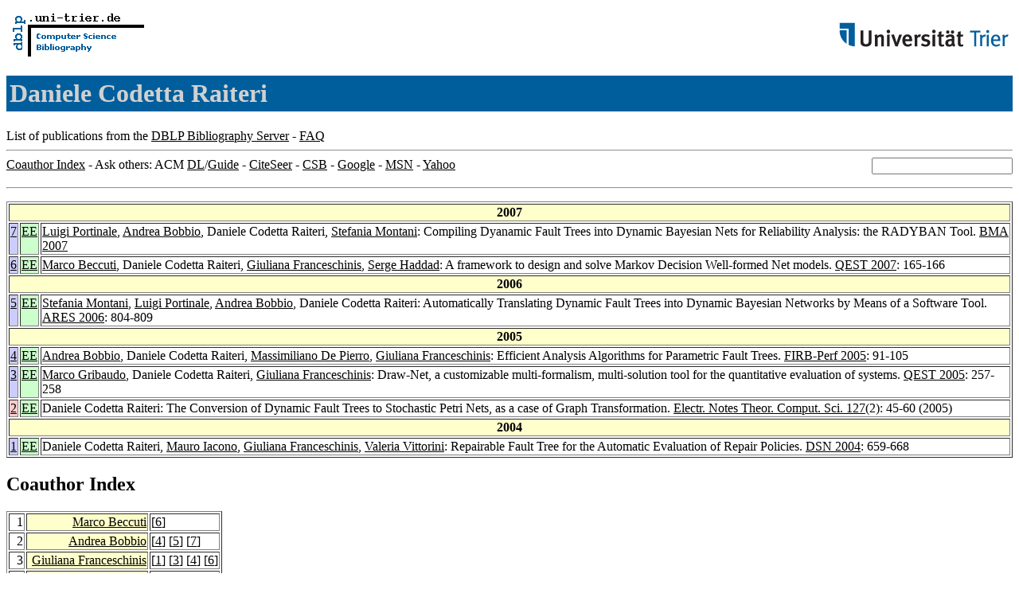

--- FILE ---
content_type: text/html; charset=UTF-8
request_url: http://www09.sigmod.org/sigmod/dblp/db/indices/a-tree/r/Raiteri:Daniele_Codetta.html
body_size: 9118
content:
<html><head><title>DBLP: Daniele Codetta Raiteri</title><link href="../../../../dblp.css" rel="stylesheet" type="text/css" /></head><body><table width="100%"><tr><td align="left"><a href="../../../index.html"><img alt="dblp.uni-trier.de" src="../../../Logo.gif" border="0" height="60" width="170"/></a></td><td align="right"><a href="http://www.uni-trier.de"><img alt="www.uni-trier.de" src="../../../logo_universitaet-trier.gif" border="0" height="48" width="215"/></a></td></tr></table>
<h1>Daniele Codetta Raiteri</h1>
List of publications from the <a href="../../../index.html">DBLP Bibliography Server</a> - <a href="../../../about/faq.html">FAQ</a>
<hr/>
<form class="rfl" method="GET" action="http://dblp.uni-trier.de/search/author"><input name="author" size="20"></form><a href="#coauthors">Coauthor Index</a> - Ask others: ACM <a href="http://portal.acm.org/results.cfm?coll=portal&amp;dl=ACM&amp;query=Daniele+Codetta+Raiteri&amp;short=1">DL</a>/<a href="http://portal.acm.org/results.cfm?coll=guide&amp;dl=GUIDE&amp;query=Daniele+Codetta+Raiteri&amp;short=1">Guide</a> - <a href="http://citeseer.ist.psu.edu/cis?q=Daniele+Codetta+Raiteri">CiteSeer</a> - <a href="http://liinwww.ira.uka.de/csbib?query=au:(Daniele+Codetta+Raiteri)">CSB</a> - <a href="http://www.google.com/search?ie=iso-8859-1&amp;q=Daniele+Codetta+Raiteri">Google</a> - <a href="http://search.msn.com/results.aspx?q=Daniele+Codetta+Raiteri">MSN</a> - <a href="http://search.yahoo.com/search?p=Daniele+Codetta+Raiteri">Yahoo</a>
<hr class="clr"/>
<p>
<table border="1">
<tr><th colspan="3" bgcolor="#FFFFCC">2007</th></tr>
<tr><td align="right" valign="top" bgcolor="#CCCCFF"><a class="rec" href="http://dblp.uni-trier.de/rec/bibtex/conf/uai/PortinaleBRM07" name="p7">7</a></td><td bgcolor="CCFFCC" valign="top"><a class="ee" href="http://ceur-ws.org/Vol-268/paper6.pdf">EE</a></td><td><a href="../p/Portinale:Luigi.html">Luigi Portinale</a>,
<a href="../b/Bobbio:Andrea.html">Andrea Bobbio</a>,
Daniele Codetta Raiteri,
<a href="../m/Montani:Stefania.html">Stefania Montani</a>:
Compiling Dyanamic Fault Trees into Dynamic Bayesian Nets for Reliability Analysis: the RADYBAN Tool.
<a href="../../../../db/conf/uai/bma2007.html#PortinaleBRM07">BMA 2007</a></td></tr>
<tr><td align="right" valign="top" bgcolor="#CCCCFF"><a class="rec" href="http://dblp.uni-trier.de/rec/bibtex/conf/qest/BeccutiCFH07" name="p6">6</a></td><td bgcolor="CCFFCC" valign="top"><a class="ee" href="http://doi.ieeecomputersociety.org/10.1109/QEST.2007.2">EE</a></td><td><a href="../b/Beccuti:Marco.html">Marco Beccuti</a>,
Daniele Codetta Raiteri,
<a href="../f/Franceschinis:Giuliana.html">Giuliana Franceschinis</a>,
<a href="../h/Haddad:Serge.html">Serge Haddad</a>:
A framework to design and solve Markov Decision Well-formed Net models.
<a href="../../../../db/conf/qest/qest2007.html#BeccutiCFH07">QEST 2007</a>: 165-166</td></tr>
<tr><th colspan="3" bgcolor="#FFFFCC">2006</th></tr>
<tr><td align="right" valign="top" bgcolor="#CCCCFF"><a class="rec" href="http://dblp.uni-trier.de/rec/bibtex/conf/IEEEares/MontaniPBC06" name="p5">5</a></td><td bgcolor="CCFFCC" valign="top"><a class="ee" href="http://doi.ieeecomputersociety.org/10.1109/ARES.2006.34">EE</a></td><td><a href="../m/Montani:Stefania.html">Stefania Montani</a>,
<a href="../p/Portinale:Luigi.html">Luigi Portinale</a>,
<a href="../b/Bobbio:Andrea.html">Andrea Bobbio</a>,
Daniele Codetta Raiteri:
Automatically Translating Dynamic Fault Trees into Dynamic Bayesian Networks by Means of a Software Tool.
<a href="../../../../db/conf/IEEEares/ares2006.html#MontaniPBC06">ARES 2006</a>: 804-809</td></tr>
<tr><th colspan="3" bgcolor="#FFFFCC">2005</th></tr>
<tr><td align="right" valign="top" bgcolor="#CCCCFF"><a class="rec" href="http://dblp.uni-trier.de/rec/bibtex/conf/firb-perf/BobbioRPF05" name="p4">4</a></td><td bgcolor="CCFFCC" valign="top"><a class="ee" href="http://doi.ieeecomputersociety.org/10.1109/FIRB-PERF.2005.9">EE</a></td><td><a href="../b/Bobbio:Andrea.html">Andrea Bobbio</a>,
Daniele Codetta Raiteri,
<a href="../p/Pierro:Massimiliano_De.html">Massimiliano De Pierro</a>,
<a href="../f/Franceschinis:Giuliana.html">Giuliana Franceschinis</a>:
Efficient Analysis Algorithms for Parametric Fault Trees.
<a href="../../../../db/conf/firb-perf/firb-perf2005.html#BobbioRPF05">FIRB-Perf 2005</a>: 91-105</td></tr>
<tr><td align="right" valign="top" bgcolor="#CCCCFF"><a class="rec" href="http://dblp.uni-trier.de/rec/bibtex/conf/qest/GribaudoRF05" name="p3">3</a></td><td bgcolor="CCFFCC" valign="top"><a class="ee" href="http://doi.ieeecomputersociety.org/10.1109/QEST.2005.10">EE</a></td><td><a href="../g/Gribaudo:Marco.html">Marco Gribaudo</a>,
Daniele Codetta Raiteri,
<a href="../f/Franceschinis:Giuliana.html">Giuliana Franceschinis</a>:
Draw-Net, a customizable multi-formalism, multi-solution tool for the quantitative evaluation of systems.
<a href="../../../../db/conf/qest/qest2005.html#GribaudoRF05">QEST 2005</a>: 257-258</td></tr>
<tr><td align="right" valign="top" bgcolor="#FFCCCC"><a class="rec" href="http://dblp.uni-trier.de/rec/bibtex/journals/entcs/Raiteri05" name="p2">2</a></td><td bgcolor="CCFFCC" valign="top"><a class="ee" href="http://dx.doi.org/10.1016/j.entcs.2005.02.005">EE</a></td><td>Daniele Codetta Raiteri:
The Conversion of Dynamic Fault Trees to Stochastic Petri Nets, as a case of Graph Transformation.
<a href="../../../../db/journals/entcs/entcs127.html#Raiteri05">Electr. Notes Theor. Comput. Sci. 127</a>(2): 45-60 (2005)</td></tr>
<tr><th colspan="3" bgcolor="#FFFFCC">2004</th></tr>
<tr><td align="right" valign="top" bgcolor="#CCCCFF"><a class="rec" href="http://dblp.uni-trier.de/rec/bibtex/conf/dsn/RaiteriIFV04" name="p1">1</a></td><td bgcolor="CCFFCC" valign="top"><a class="ee" href="http://csdl.computer.org/comp/proceedings/dsn/2004/2052/00/20520659abs.htm">EE</a></td><td>Daniele Codetta Raiteri,
<a href="../i/Iacono:Mauro.html">Mauro Iacono</a>,
<a href="../f/Franceschinis:Giuliana.html">Giuliana Franceschinis</a>,
<a href="../v/Vittorini:Valeria.html">Valeria Vittorini</a>:
Repairable Fault Tree for the Automatic Evaluation of Repair Policies.
<a href="../../../../db/conf/dsn/dsn2004.html#RaiteriIFV04">DSN 2004</a>: 659-668</td></tr>
</table>
</p>
<h2><a name="coauthors">Coauthor</a> Index</h2>
<p><table border="1">
<tr><td align="right">1</td><td class="coauthor" align="right" bgcolor="#FFFFCC"><a href="../b/Beccuti:Marco.html">Marco Beccuti</a></td><td align="left"> [<a href="#p6">6</a>]</td></tr>
<tr><td align="right">2</td><td class="coauthor" align="right" bgcolor="#FFFFCC"><a href="../b/Bobbio:Andrea.html">Andrea Bobbio</a></td><td align="left"> [<a href="#p4">4</a>] [<a href="#p5">5</a>] [<a href="#p7">7</a>]</td></tr>
<tr><td align="right">3</td><td class="coauthor" align="right" bgcolor="#FFFFCC"><a href="../f/Franceschinis:Giuliana.html">Giuliana Franceschinis</a></td><td align="left"> [<a href="#p1">1</a>] [<a href="#p3">3</a>] [<a href="#p4">4</a>] [<a href="#p6">6</a>]</td></tr>
<tr><td align="right">4</td><td class="coauthor" align="right" bgcolor="#FFFFCC"><a href="../g/Gribaudo:Marco.html">Marco Gribaudo</a></td><td align="left"> [<a href="#p3">3</a>]</td></tr>
<tr><td align="right">5</td><td class="coauthor" align="right" bgcolor="#FFFFCC"><a href="../h/Haddad:Serge.html">Serge Haddad</a></td><td align="left"> [<a href="#p6">6</a>]</td></tr>
<tr><td align="right">6</td><td class="coauthor" align="right" bgcolor="#FFFFCC"><a href="../i/Iacono:Mauro.html">Mauro Iacono</a></td><td align="left"> [<a href="#p1">1</a>]</td></tr>
<tr><td align="right">7</td><td class="coauthor" align="right" bgcolor="#FFFFCC"><a href="../m/Montani:Stefania.html">Stefania Montani</a></td><td align="left"> [<a href="#p5">5</a>] [<a href="#p7">7</a>]</td></tr>
<tr><td align="right">8</td><td class="coauthor" align="right" bgcolor="#FFFFCC"><a href="../p/Pierro:Massimiliano_De.html">Massimiliano De Pierro</a></td><td align="left"> [<a href="#p4">4</a>]</td></tr>
<tr><td align="right">9</td><td class="coauthor" align="right" bgcolor="#FFFFCC"><a href="../p/Portinale:Luigi.html">Luigi Portinale</a></td><td align="left"> [<a href="#p5">5</a>] [<a href="#p7">7</a>]</td></tr>
<tr><td align="right">10</td><td class="coauthor" align="right" bgcolor="#FFFFCC"><a href="../v/Vittorini:Valeria.html">Valeria Vittorini</a></td><td align="left"> [<a href="#p1">1</a>]</td></tr>
</table></p>
<p><div class="footer"><a href="../../../index.html">Home</a> | <a href="../../../conf/indexa.html">Conferences</a> | <a href="../../../journals/index.html">Journals</a> | <a href="../../../series/index.html">Series</a> | <a href="../../../about/faq.html">FAQ</a> &#151; Search: <a href="http://dblp.l3s.de">Faceted</a> | <a href="http://dblp.mpi-inf.mpg.de/dblp-mirror/index.php">Complete</a> | <a href="../../../indices/a-tree/index.html">Author</a></div>
<small><a href="../../../copyright.html">Copyright &#169;</a> Sun May 17 03:24:02 2009
 by <a href="http://www.informatik.uni-trier.de/~ley/addr.html">Michael Ley</a> (<a href="mailto:ley@uni-trier.de">ley@uni-trier.de</a>)</small></p></body></html>
